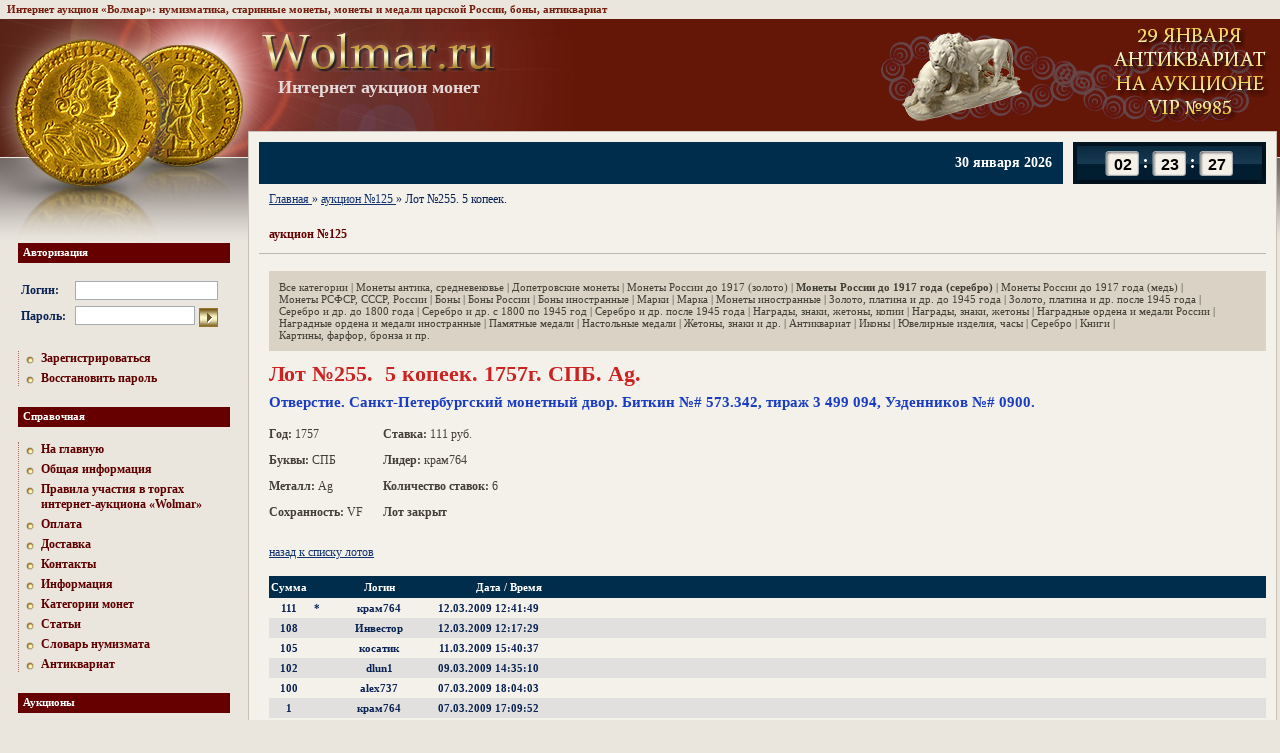

--- FILE ---
content_type: text/html; charset=UTF-8
request_url: https://www.wolmar.ru/auction/190/99880
body_size: 6490
content:
<html>
	<head>
		<meta http-equiv="content-type" content="text/html; charset=utf-8">
		<title>Лот №255. 5 копеек. 1757г. СПБ. Ag.</title>
				<meta name="Description" content="Самый выгодный и безопасный способ продать или купить редкие монеты – это аукционы монет и медалей онлайн. Лучший аукцион монет Волмар предлагает всем желающим принять участие в регулярных торгах. На сайте wolmar.ru открыт раздел, посвященный торговле антиквариатом. ">
		<meta name="csrf-token" content="438538176">

		<link rel="stylesheet" href="/css/reset.css" media="screen">
		<link rel="stylesheet" href="/css/style.css?5" media="screen">
		<link rel="stylesheet" href="/css/s.css" media="screen">
		
		<link href="/favicon.ico" type="image/x-icon" rel="icon">
		<link href="/favicon.ico" type="image/x-icon" rel="shortcut icon">

		<script src="/js/jquery-1.8.3.min.js"></script>
		<script src="/js/csrf.js"></script>
		<script src="/js/app.js?12"></script>
		<base href="https://www.wolmar.ru/">

		
				
		<!-- NT -->
		<script>(function(w,d,s,l,i){w[l]=w[l]||[];w[l].push({'gtm.start':new Date().getTime(),event:'gtm.js'});var f=d.getElementsByTagName(s)[0],j=d.createElement(s),dl=l!='dataLayer'?'&l='+l:'';j.async=true;j.src='https://www.googletagmanager.com/gtm.js?id='+i+dl;f.parentNode.insertBefore(j,f);})(window,document,'script','dataLayer','GTM-54432W7T');</script>
		<!-- End NT -->
	</head>
	<body>
		<!-- NT (noscript) -->
		<noscript><iframe src="https://www.googletagmanager.com/ns.html?id=GTM-54432W7T" height="0" width="0" style="display:none visibility:hidden"></iframe></noscript>
		<!-- End NT (noscript) -->
		<script type="text/javascript" src="/js/tooltip.js"></script>
		<div class="tops">Интернет аукцион «Волмар»: нумизматика, старинные монеты, монеты и медали царской России, боны, антиквариат</div>		<table width="100%" height="100%" class="wrap">
			<tr>
				<td style="width: 247px;"><div class="sep247"></div></td>
				<td class="logo" style="vertical-align: middle;">
					<div class="sep746" style="width: 932px;"></div>
					<div style="position: relative;">
						<div style="position: absolute; left: 0; top: -20px;">
							<a href="/"><img src="/images/logo.jpg" width="236" height="40" alt="Интернет аукцион монет" title="Интернет аукцион монет" class="logo"></a>
							<div class="logo--title">Интернет аукцион монет</div> 
						</div>

						<div style="text-align: right;">
															<a href="https://www.wolmar.ru/auction/2170/antikvariat?all=1"><img src="https://www.wolmar.ru/images/banners/top.gif" style="vertical-align: middle;"></a>
													</div>
					</div>
				</td>
				<td width="8"></td>
			</tr>
			<tr>
				<td>
					<div class="left_column">
						<h6>Авторизация</h6>
<div class="main_enter">
	<form method="post" action="/login">
		<input type="hidden" name="d56b699830e77ba53855679cb1d252da" value="">		<table>
			<tr>
				<td><b>Логин:</b>&nbsp;</td>
				<td><input type="text" style="width: 143px;" class="txt" name="login" value=""></td>
			</tr>
			<tr>
				<td><b>Пароль:</b>&nbsp;</td>
				<td><input type="password" class="txt" name="password" value="" style="width: 120px; margin-right: 4px;"><input type="image" src="/images/go.gif"  height="19" align="absmiddle"></td>
			</tr>
		</table>
	</form>
</div>

<div class="dot_menu">
	<a href="/registration">Зарегистрироваться</a>
	<a href="/password">Восстановить пароль</a>
</div>
						<h6>Справочная</h6>
<div class="dot_menu">
	<a href="/">На главную</a>
			<a href="/information">Общая информация</a>
			<a href="/rules">Правила участия в торгах интернет-аукциона «Wolmar»</a>
			<a href="/oplata">Оплата</a>
			<a href="/dostavka">Доставка</a>
			<a href="/contacts">Контакты</a>
			<a href="/info">Информация</a>
			<a href="/kategorii-monet">Категории монет</a>
			<a href="/articles">Статьи</a>
			<a href="/glossary/a">Словарь нумизмата</a>
			<a href="/antiques">Антиквариат</a>
	</div>
												<h6>Аукционы</h6>
<div class="dot_menu">
			<a href="/auction/2173">Аукцион VIP №986</a>
			<a href="/auction/2171">Аукцион Standart №811</a>
			<a href="/auction/2173?category=22">Еженедельный аукцион антиквариата на VIP №986</a>
			<a href="/auction/2172">Аукцион месяца - январь 2025</a>
		<a href="/rules">Правила</a> 
</div>
 						<h6>Магазин</h6>
<div class="dot_menu">
	</div>

						
						<h6>Курсы валют ЦБ РФ</h6>
<table class="rates">
	<tr>
		<th></th>
								<th title="30.01.2026">30.01.2026</th>
								<th title="29.01.2026">29.01.2026</th>
			</tr>
			<tr>
			<td>EUR</td>
																		<td><b>90.98</b></td>
																																				<td><b>91.30</b></td>
																							</tr>	
			<tr>
			<td>USD</td>
																											<td><b>76.03</b></td>
																																				<td><b>76.27</b></td>
														</tr>	
	</table>
<br>
						
												
																		
																		
						<h6>Читайте на нашем сайте</h6>
<div class="article">
	<a href="/articles/prodat-zolotye-monety-v-moskve"><b>Продать золотые монеты</b></a>
	<p>Продать золотые монеты в Москве – это выгодная возможность для жителей и гостей столицы получить обоснованную денежную сумму за выставленный на продажу экземпляр. Среди золотых монет выпуска разных эпох особый интерес представляют раритеты времен Царской России. </p>
</div>
						<h6>Словарь нумизмата</h6>
<ul class="glossary">
			
		<li>
			<a href="/glossary/v#word81"><b>Веверица</b></a><br>
			<div>/Векша, белка/, самая мелкая металлическая платежная...</div>
		</li>
			
		<li>
			<a href="/glossary/zh#word187"><b>Женьминьби</b></a><br>
			<div>Деньги, которые выпускались на территории революционных...</div>
		</li>
			
		<li>
			<a href="/glossary/l#word275"><b>Лемпира</b></a><br>
			<div>Денежная единица Гондураса с 1926 г., названная по имени...</div>
		</li>
	</ul>
					</div>
				</td> 
								<td height="100%" width="100%" class="content ">
					<div class="time_line2">
	<div class="time-counter-element">
		<div class="item hours" data-min="0" data-max="23"></div>
		<div class="item minutes" data-min="0" data-max="59"></div>
		<div class="item seconds" data-min="0" data-max="59"></div>
	</div>

	<div class="left">
		<div class="date">
			30 января 2026		</div>
					</div>
</div>
<script src="/js/time-counter.js?3"></script>

											<div class="path">
	<ol vocab="http://schema.org/" typeof="BreadcrumbList">
					
			<li property="itemListElement" typeof="ListItem">
									<a property="item" typeof="WebPage" href="/">
						<span property="name">Главная</span>
					</a>
				
				<meta property="position" content="1">
			</li>
					»
			<li property="itemListElement" typeof="ListItem">
									<a property="item" typeof="WebPage" href="/auction/190">
						<span property="name">аукцион №125</span>
					</a>
				
				<meta property="position" content="2">
			</li>
					»
			<li property="itemListElement" typeof="ListItem">
									<span property="name">Лот №255. 5 копеек.</span>
				
				<meta property="position" content="3">
			</li>
			</ol>
</div>
					 
<br>
<h1>аукцион №125</h1>

<table width="100%" cellpadding="0" cellspacing="0"><tr><td class="pl">
	<div class="submenu">
		<a href="/auction/190" >Все категории</a>
					| <a href="/auction/190/monety-antika-srednevekove" >Монеты антика, средневековье</a>
					| <a href="/auction/190/dopetrovskie-monety" >Допетровские монеты</a>
					| <a href="/auction/190/monety-rossii-do-1917-zoloto" >Монеты России до 1917 (золото)</a>
					| <a href="/auction/190/monety-rossii-do-1917-serebro" style="font-weight: bold;">Монеты России до 1917 года (серебро)</a>
					| <a href="/auction/190/monety-rossii-do-1917-med" >Монеты России до 1917 года (медь)</a>
					| <a href="/auction/190/monety-rsfsr-sssr-rossii" >Монеты РСФСР, СССР, России</a>
					| <a href="/auction/190/bony" >Боны</a>
					| <a href="/auction/190/bony-rossii" >Боны России</a>
					| <a href="/auction/190/bony-inostrannye" >Боны иностранные</a>
					| <a href="/auction/190/marki" >Марки</a>
					| <a href="/auction/190/marka" >Марка</a>
					| <a href="/auction/190/monety-inostrannye" >Монеты иностранные</a>
					| <a href="/auction/190/zoloto-platina-i-dr-do-1945-goda" >Золото, платина и др. до 1945 года</a>
					| <a href="/auction/190/zoloto-platina-i-dr-posle-1945-goda" >Золото, платина и др. после 1945 года</a>
					| <a href="/auction/190/serebro-i-dr-do-1800-goda" >Серебро и др. до 1800 года</a>
					| <a href="/auction/190/serebro-i-dr-s-1800-po-1945-god" >Серебро и др. с 1800 по 1945 год</a>
					| <a href="/auction/190/serebro-i-dr-posle-1945-goda" >Серебро и др. после 1945 года</a>
					| <a href="/auction/190/nagrady-znaki-zhetony-kopii" >Награды, знаки, жетоны, копии</a>
					| <a href="/auction/190/nagrady-znaki-zhetony" >Награды, знаки, жетоны</a>
					| <a href="/auction/190/nagradnye-ordena-i-medali-rossii" >Наградные ордена и медали России</a>
					| <a href="/auction/190/nagradnye-ordena-i-medali-inostrannye" >Наградные ордена и медали иностранные</a>
					| <a href="/auction/190/pamyatnye-medali" >Памятные медали</a>
					| <a href="/auction/190/nastolnye-medali" >Настольные медали</a>
					| <a href="/auction/190/zhetony-znaki-i-dr" >Жетоны, знаки и др.</a>
					| <a href="/auction/190/antikvariat" >Антиквариат</a>
					| <a href="/auction/190/ikony" >Иконы</a>
					| <a href="/auction/190/yuvelirnye-izdeliya-chasy" >Ювелирные изделия, часы</a>
					| <a href="/auction/190/serebro" >Серебро</a>
					| <a href="/auction/190/books" >Книги</a>
					| <a href="/auction/190/kartiny-farfor-bronza-i-pr" >Картины, фарфор, бронза и пр.</a>
			</div>

	<div class="item">
		<h5>Лот №255. &nbsp;5 копеек. 1757г. СПБ. Ag.</h5>
		<div class="description">Отверстие. Санкт-Петербургский монетный двор. Биткин №# 573.342, тираж 3 499 094, Узденников №# 0900.</div>

																														
		<div class="values">
			<b>Год:</b> 1757<br>
			<b>Буквы:</b> СПБ<br>
			<b>Металл:</b> Ag<br>
			<b>Сохранность:</b> VF<br>
		</div>

		<div class="values">
												<b>Ставка:</b> 111 руб.<br>
					<b>Лидер:</b> крам764<br>
					<b>Количество ставок:</b> 6<br>
											<b>Лот закрыт</b><br>
									
				<div style="display: none;">
					<form action="/auction/190/99880" method="POST" id="bid" enctype="multipart/form-data"><input type="hidden" name="12879fe24168807c1ef38cd5e580ee3a" value>					</form>				</div>
					</div>
	</div>

	<div id="rate_info" style="clear: both;"></div>

	
	
		
					<p><a href="javascript:history.back();" class="blue">назад к списку лотов</a></p>
	
	<div id="rate_frame"></div>

	<script>
		var reload_time = 5000;
		var reload_url  = '/ajax/bids.php?auction_id=190&lot_id=99880';
		var last_bid_id = null;
		var min_bid_confirm = true;
		var min_bid_confirm_percent = 10;
		var min_bid_confirm_diff = 50;
		var timer_id = null;

		function reload_frame() {
			var values = last_bid_id === null ? {} : { last_bid_id : last_bid_id };

			$.get(reload_url + '&time=' + (new Date()).getTime(), values, function(html) {
				if (html) {
					$('#rate_frame').html(html);
				}
			});
		}

		function reload_frame_start() {
			if (!timer_id && reload_time) {
				timer_id = window.setInterval(reload_frame, reload_time);
			}
		}

		function reload_frame_stop() {
			if (timer_id) {
				window.clearInterval(timer_id);
				timer_id = null;
			}
		}

		reload_frame();

			</script>

</td></tr></table>


					<div class="sep725"></div>
				</td>
				<td>&nbsp;</td>
			</tr>
			<tr>
				<td></td>
				<td class="footer">
					<div class="copy">
						<div class="fl counter"><!--LiveInternet counter--><script type="text/javascript"><!-- 
document.write('<a href="http://www.liveinternet.ru/click" '+ 
'target=_blank><img src="https://counter.yadro.ru/hit?t14.1;r'+ 
escape(document.referrer)+((typeof(screen)=='undefined')?'': 
';s'+screen.width+'*'+screen.height+'*'+(screen.colorDepth? 
screen.colorDepth:screen.pixelDepth))+';u'+escape(document.URL)+ 
';'+Math.random()+ 
'" alt="" title="LiveInternet: показано число просмотров за 24 часа, посетителей за 24 часа и за сегодн\я" '+ 
'border=0 width=88 height=31><\/a>')//--></script><!--/LiveInternet-->

<!-- Yandex.Metrika counter -->
<script type="text/javascript">
(function (d, w, c) {
    (w[c] = w[c] || []).push(function() {
        try {
            w.yaCounter33031769 = new Ya.Metrika({id:33031769,
                    webvisor:true,
                    clickmap:true,
                    trackLinks:true,
                    accurateTrackBounce:true});
        } catch(e) { }
    });
    var n = d.getElementsByTagName("script")[0],
        s = d.createElement("script"),
        f = function () { n.parentNode.insertBefore(s, n); };
    s.type = "text/javascript";
    s.async = true;
    s.src = (d.location.protocol == "https:" ? "https:" : "http:") + "//mc.yandex.ru/metrika/watch.js";
    if (w.opera == "[object Opera]") {
        d.addEventListener("DOMContentLoaded", f, false);
    } else { f(); }
})(document, window, "yandex_metrika_callbacks");
</script>
<noscript><div><img src="//mc.yandex.ru/watch/33031769" style="position:absolute; left:-9999px;" alt="" /></div></noscript>
<!-- /Yandex.Metrika counter --></div>
						<div style="overflow: hidden;"><p>Интернет аукцион «Волмар»&nbsp;© 2006-2026&nbsp;|&nbsp;<strong><a href="mailto:wolmarcoins@mail.ru">wolmarcoins@mail.ru</a></strong></p>

<p><a href="">монеты, медали, боны</a>, <a href="/antiques">антиквариат</a><br />
<a href="/sitemap">Карта сайта</a></p>
</div>
					</div>		
					<div class="address">
						<div>Москва, Щёлковское шоссе д.3 стр. 1, &quot;ТЦ Город Хобби - корпус Б 6-и этажное здание, 2 этаж&quot;<br />
Пав. 272 (Выдача) | Пн-Пт: 10:00 - 19:00, Сб: 10:00 - 18:00,  Вс: 10:30 - 18:00<br />
Пав. 179   (Приём) | Пн-Пт: 10:00 - 17:00 (антиквариат и нумизматика), Сб: 11:00 - 15:00 (нумизматика)<br />
+7 (985) 763-76-95 - Касса VIP, 10:00 - 18:00 ежедневно<br />
+7 (985) 763-76-94 - Касса Standart, 10:00 - 18:00 ежедневно<br />
+7 (903) 202-41-54 - Отдел по работе с клиентами, Пн-Пт: 10:00 - 17:00</div>
					</div>
				</td>
				<td></td>
			</tr>
		</table>

		<script>
			var timeNow = new Date(1769739805000);
		</script>


	</body>
</html>


--- FILE ---
content_type: text/html; charset=UTF-8
request_url: https://www.wolmar.ru/ajax/bids.php?auction_id=190&lot_id=99880&time=1769729003574
body_size: 696
content:

	<table class="colored" width="100%">
		<tr>
			<th>Сумма</th>
			<th></th>
			<th>Логин</th>
			<th nowrap style="text-align: right;">Дата / Время</th>
			<th width="100%"></th>
		</tr>

								<tr class="">
				<td nowrap>111</td>
				<td style="padding-right: 30px;">*</td>
				<td nowrap >крам764</td>
				<td nowrap style="padding-left: 30px;">12.03.2009 12:41:49</td>
				<td width="100%"></td>
			</tr>
								<tr class="row2">
				<td nowrap>108</td>
				<td style="padding-right: 30px;"></td>
				<td nowrap >Инвестор</td>
				<td nowrap style="padding-left: 30px;">12.03.2009 12:17:29</td>
				<td width="100%"></td>
			</tr>
								<tr class="">
				<td nowrap>105</td>
				<td style="padding-right: 30px;"></td>
				<td nowrap >косатик</td>
				<td nowrap style="padding-left: 30px;">11.03.2009 15:40:37</td>
				<td width="100%"></td>
			</tr>
								<tr class="row2">
				<td nowrap>102</td>
				<td style="padding-right: 30px;"></td>
				<td nowrap >dlun1</td>
				<td nowrap style="padding-left: 30px;">09.03.2009 14:35:10</td>
				<td width="100%"></td>
			</tr>
								<tr class="">
				<td nowrap>100</td>
				<td style="padding-right: 30px;"></td>
				<td nowrap >alex737</td>
				<td nowrap style="padding-left: 30px;">07.03.2009 18:04:03</td>
				<td width="100%"></td>
			</tr>
								<tr class="row2">
				<td nowrap>1</td>
				<td style="padding-right: 30px;"></td>
				<td nowrap >крам764</td>
				<td nowrap style="padding-left: 30px;">07.03.2009 17:09:52</td>
				<td width="100%"></td>
			</tr>
			</table>

		<script>
		last_bid_id = 32633;

		$('#sum').html('111');
		$('#min_bid').html('114');

		$('#bid input[name=value]').each(function() {
			if ($(this).is(':focus')) {
				return;
			}
			var oldVal = parseInt($(this).data('value'), 10);
			var val = parseInt($(this).val(), 10);
			if (isNaN(val)) {
				val = 0;
			}
			if (oldVal !== val) {
				return;
			}
			var val2 = parseInt('114', 10);
			if (val2 > val) {
				$(this).val(val2);
				$(this).data('value', val2);
			}
		});
	</script>
